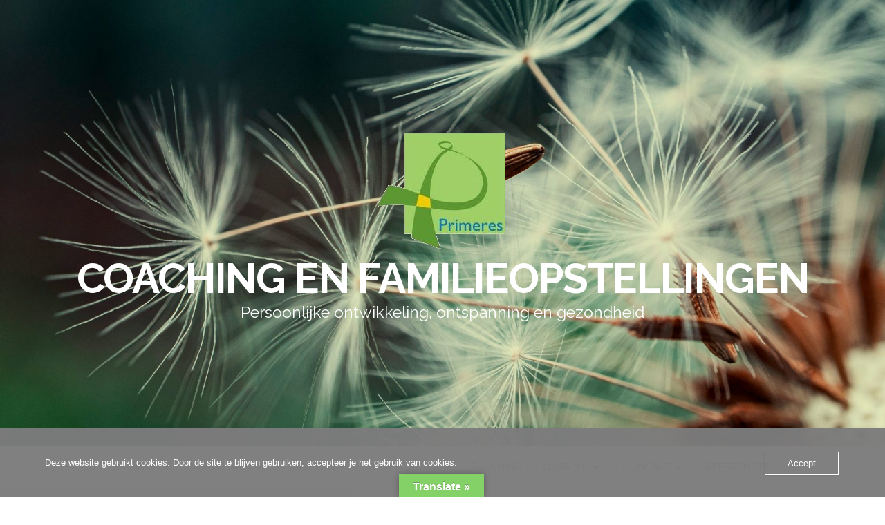

--- FILE ---
content_type: text/html; charset=UTF-8
request_url: https://www.primeres.nl/tag/hoe-gaat-het/
body_size: 12346
content:
<!DOCTYPE html>
<html lang="nl-NL">
	<head>
		<meta http-equiv="content-type" content="text/html; charset=UTF-8" />
		<meta http-equiv="X-UA-Compatible" content="IE=edge">
		<meta name="viewport" content="width=device-width, initial-scale=1">
		<link rel="pingback" href="https://www.primeres.nl/xmlrpc.php" />
		<title>hoe gaat het? &#8211; Coaching en Familieopstellingen </title>
<meta name='robots' content='max-image-preview:large' />
<link rel='dns-prefetch' href='//translate.google.com' />
<link rel='dns-prefetch' href='//cdnjs.cloudflare.com' />
<link rel='dns-prefetch' href='//fonts.googleapis.com' />
<link rel="alternate" type="application/rss+xml" title="Coaching en Familieopstellingen  &raquo; feed" href="https://www.primeres.nl/feed/" />
<link rel="alternate" type="application/rss+xml" title="Coaching en Familieopstellingen  &raquo; reacties feed" href="https://www.primeres.nl/comments/feed/" />
<link rel="alternate" type="application/rss+xml" title="Coaching en Familieopstellingen  &raquo; hoe gaat het? tag feed" href="https://www.primeres.nl/tag/hoe-gaat-het/feed/" />
<style id='wp-img-auto-sizes-contain-inline-css' type='text/css'>
img:is([sizes=auto i],[sizes^="auto," i]){contain-intrinsic-size:3000px 1500px}
/*# sourceURL=wp-img-auto-sizes-contain-inline-css */
</style>
<link rel='stylesheet' id='ppb-panels-front-css' href='https://www.primeres.nl/wp-content/plugins/pootle-page-builder/css/front.css?ver=5.7.1' type='text/css' media='all' />
<link rel='stylesheet' id='fontawesome-css' href='//cdnjs.cloudflare.com/ajax/libs/font-awesome/4.6.3/css/font-awesome.min.css?ver=6.9' type='text/css' media='all' />
<style id='wp-emoji-styles-inline-css' type='text/css'>

	img.wp-smiley, img.emoji {
		display: inline !important;
		border: none !important;
		box-shadow: none !important;
		height: 1em !important;
		width: 1em !important;
		margin: 0 0.07em !important;
		vertical-align: -0.1em !important;
		background: none !important;
		padding: 0 !important;
	}
/*# sourceURL=wp-emoji-styles-inline-css */
</style>
<style id='wp-block-library-inline-css' type='text/css'>
:root{--wp-block-synced-color:#7a00df;--wp-block-synced-color--rgb:122,0,223;--wp-bound-block-color:var(--wp-block-synced-color);--wp-editor-canvas-background:#ddd;--wp-admin-theme-color:#007cba;--wp-admin-theme-color--rgb:0,124,186;--wp-admin-theme-color-darker-10:#006ba1;--wp-admin-theme-color-darker-10--rgb:0,107,160.5;--wp-admin-theme-color-darker-20:#005a87;--wp-admin-theme-color-darker-20--rgb:0,90,135;--wp-admin-border-width-focus:2px}@media (min-resolution:192dpi){:root{--wp-admin-border-width-focus:1.5px}}.wp-element-button{cursor:pointer}:root .has-very-light-gray-background-color{background-color:#eee}:root .has-very-dark-gray-background-color{background-color:#313131}:root .has-very-light-gray-color{color:#eee}:root .has-very-dark-gray-color{color:#313131}:root .has-vivid-green-cyan-to-vivid-cyan-blue-gradient-background{background:linear-gradient(135deg,#00d084,#0693e3)}:root .has-purple-crush-gradient-background{background:linear-gradient(135deg,#34e2e4,#4721fb 50%,#ab1dfe)}:root .has-hazy-dawn-gradient-background{background:linear-gradient(135deg,#faaca8,#dad0ec)}:root .has-subdued-olive-gradient-background{background:linear-gradient(135deg,#fafae1,#67a671)}:root .has-atomic-cream-gradient-background{background:linear-gradient(135deg,#fdd79a,#004a59)}:root .has-nightshade-gradient-background{background:linear-gradient(135deg,#330968,#31cdcf)}:root .has-midnight-gradient-background{background:linear-gradient(135deg,#020381,#2874fc)}:root{--wp--preset--font-size--normal:16px;--wp--preset--font-size--huge:42px}.has-regular-font-size{font-size:1em}.has-larger-font-size{font-size:2.625em}.has-normal-font-size{font-size:var(--wp--preset--font-size--normal)}.has-huge-font-size{font-size:var(--wp--preset--font-size--huge)}.has-text-align-center{text-align:center}.has-text-align-left{text-align:left}.has-text-align-right{text-align:right}.has-fit-text{white-space:nowrap!important}#end-resizable-editor-section{display:none}.aligncenter{clear:both}.items-justified-left{justify-content:flex-start}.items-justified-center{justify-content:center}.items-justified-right{justify-content:flex-end}.items-justified-space-between{justify-content:space-between}.screen-reader-text{border:0;clip-path:inset(50%);height:1px;margin:-1px;overflow:hidden;padding:0;position:absolute;width:1px;word-wrap:normal!important}.screen-reader-text:focus{background-color:#ddd;clip-path:none;color:#444;display:block;font-size:1em;height:auto;left:5px;line-height:normal;padding:15px 23px 14px;text-decoration:none;top:5px;width:auto;z-index:100000}html :where(.has-border-color){border-style:solid}html :where([style*=border-top-color]){border-top-style:solid}html :where([style*=border-right-color]){border-right-style:solid}html :where([style*=border-bottom-color]){border-bottom-style:solid}html :where([style*=border-left-color]){border-left-style:solid}html :where([style*=border-width]){border-style:solid}html :where([style*=border-top-width]){border-top-style:solid}html :where([style*=border-right-width]){border-right-style:solid}html :where([style*=border-bottom-width]){border-bottom-style:solid}html :where([style*=border-left-width]){border-left-style:solid}html :where(img[class*=wp-image-]){height:auto;max-width:100%}:where(figure){margin:0 0 1em}html :where(.is-position-sticky){--wp-admin--admin-bar--position-offset:var(--wp-admin--admin-bar--height,0px)}@media screen and (max-width:600px){html :where(.is-position-sticky){--wp-admin--admin-bar--position-offset:0px}}

/*# sourceURL=wp-block-library-inline-css */
</style><link rel='stylesheet' id='wc-blocks-style-css' href='https://www.primeres.nl/wp-content/plugins/woocommerce/assets/client/blocks/wc-blocks.css?ver=wc-10.4.3' type='text/css' media='all' />
<style id='global-styles-inline-css' type='text/css'>
:root{--wp--preset--aspect-ratio--square: 1;--wp--preset--aspect-ratio--4-3: 4/3;--wp--preset--aspect-ratio--3-4: 3/4;--wp--preset--aspect-ratio--3-2: 3/2;--wp--preset--aspect-ratio--2-3: 2/3;--wp--preset--aspect-ratio--16-9: 16/9;--wp--preset--aspect-ratio--9-16: 9/16;--wp--preset--color--black: #000000;--wp--preset--color--cyan-bluish-gray: #abb8c3;--wp--preset--color--white: #ffffff;--wp--preset--color--pale-pink: #f78da7;--wp--preset--color--vivid-red: #cf2e2e;--wp--preset--color--luminous-vivid-orange: #ff6900;--wp--preset--color--luminous-vivid-amber: #fcb900;--wp--preset--color--light-green-cyan: #7bdcb5;--wp--preset--color--vivid-green-cyan: #00d084;--wp--preset--color--pale-cyan-blue: #8ed1fc;--wp--preset--color--vivid-cyan-blue: #0693e3;--wp--preset--color--vivid-purple: #9b51e0;--wp--preset--gradient--vivid-cyan-blue-to-vivid-purple: linear-gradient(135deg,rgb(6,147,227) 0%,rgb(155,81,224) 100%);--wp--preset--gradient--light-green-cyan-to-vivid-green-cyan: linear-gradient(135deg,rgb(122,220,180) 0%,rgb(0,208,130) 100%);--wp--preset--gradient--luminous-vivid-amber-to-luminous-vivid-orange: linear-gradient(135deg,rgb(252,185,0) 0%,rgb(255,105,0) 100%);--wp--preset--gradient--luminous-vivid-orange-to-vivid-red: linear-gradient(135deg,rgb(255,105,0) 0%,rgb(207,46,46) 100%);--wp--preset--gradient--very-light-gray-to-cyan-bluish-gray: linear-gradient(135deg,rgb(238,238,238) 0%,rgb(169,184,195) 100%);--wp--preset--gradient--cool-to-warm-spectrum: linear-gradient(135deg,rgb(74,234,220) 0%,rgb(151,120,209) 20%,rgb(207,42,186) 40%,rgb(238,44,130) 60%,rgb(251,105,98) 80%,rgb(254,248,76) 100%);--wp--preset--gradient--blush-light-purple: linear-gradient(135deg,rgb(255,206,236) 0%,rgb(152,150,240) 100%);--wp--preset--gradient--blush-bordeaux: linear-gradient(135deg,rgb(254,205,165) 0%,rgb(254,45,45) 50%,rgb(107,0,62) 100%);--wp--preset--gradient--luminous-dusk: linear-gradient(135deg,rgb(255,203,112) 0%,rgb(199,81,192) 50%,rgb(65,88,208) 100%);--wp--preset--gradient--pale-ocean: linear-gradient(135deg,rgb(255,245,203) 0%,rgb(182,227,212) 50%,rgb(51,167,181) 100%);--wp--preset--gradient--electric-grass: linear-gradient(135deg,rgb(202,248,128) 0%,rgb(113,206,126) 100%);--wp--preset--gradient--midnight: linear-gradient(135deg,rgb(2,3,129) 0%,rgb(40,116,252) 100%);--wp--preset--font-size--small: 13px;--wp--preset--font-size--medium: 20px;--wp--preset--font-size--large: 36px;--wp--preset--font-size--x-large: 42px;--wp--preset--spacing--20: 0.44rem;--wp--preset--spacing--30: 0.67rem;--wp--preset--spacing--40: 1rem;--wp--preset--spacing--50: 1.5rem;--wp--preset--spacing--60: 2.25rem;--wp--preset--spacing--70: 3.38rem;--wp--preset--spacing--80: 5.06rem;--wp--preset--shadow--natural: 6px 6px 9px rgba(0, 0, 0, 0.2);--wp--preset--shadow--deep: 12px 12px 50px rgba(0, 0, 0, 0.4);--wp--preset--shadow--sharp: 6px 6px 0px rgba(0, 0, 0, 0.2);--wp--preset--shadow--outlined: 6px 6px 0px -3px rgb(255, 255, 255), 6px 6px rgb(0, 0, 0);--wp--preset--shadow--crisp: 6px 6px 0px rgb(0, 0, 0);}:where(.is-layout-flex){gap: 0.5em;}:where(.is-layout-grid){gap: 0.5em;}body .is-layout-flex{display: flex;}.is-layout-flex{flex-wrap: wrap;align-items: center;}.is-layout-flex > :is(*, div){margin: 0;}body .is-layout-grid{display: grid;}.is-layout-grid > :is(*, div){margin: 0;}:where(.wp-block-columns.is-layout-flex){gap: 2em;}:where(.wp-block-columns.is-layout-grid){gap: 2em;}:where(.wp-block-post-template.is-layout-flex){gap: 1.25em;}:where(.wp-block-post-template.is-layout-grid){gap: 1.25em;}.has-black-color{color: var(--wp--preset--color--black) !important;}.has-cyan-bluish-gray-color{color: var(--wp--preset--color--cyan-bluish-gray) !important;}.has-white-color{color: var(--wp--preset--color--white) !important;}.has-pale-pink-color{color: var(--wp--preset--color--pale-pink) !important;}.has-vivid-red-color{color: var(--wp--preset--color--vivid-red) !important;}.has-luminous-vivid-orange-color{color: var(--wp--preset--color--luminous-vivid-orange) !important;}.has-luminous-vivid-amber-color{color: var(--wp--preset--color--luminous-vivid-amber) !important;}.has-light-green-cyan-color{color: var(--wp--preset--color--light-green-cyan) !important;}.has-vivid-green-cyan-color{color: var(--wp--preset--color--vivid-green-cyan) !important;}.has-pale-cyan-blue-color{color: var(--wp--preset--color--pale-cyan-blue) !important;}.has-vivid-cyan-blue-color{color: var(--wp--preset--color--vivid-cyan-blue) !important;}.has-vivid-purple-color{color: var(--wp--preset--color--vivid-purple) !important;}.has-black-background-color{background-color: var(--wp--preset--color--black) !important;}.has-cyan-bluish-gray-background-color{background-color: var(--wp--preset--color--cyan-bluish-gray) !important;}.has-white-background-color{background-color: var(--wp--preset--color--white) !important;}.has-pale-pink-background-color{background-color: var(--wp--preset--color--pale-pink) !important;}.has-vivid-red-background-color{background-color: var(--wp--preset--color--vivid-red) !important;}.has-luminous-vivid-orange-background-color{background-color: var(--wp--preset--color--luminous-vivid-orange) !important;}.has-luminous-vivid-amber-background-color{background-color: var(--wp--preset--color--luminous-vivid-amber) !important;}.has-light-green-cyan-background-color{background-color: var(--wp--preset--color--light-green-cyan) !important;}.has-vivid-green-cyan-background-color{background-color: var(--wp--preset--color--vivid-green-cyan) !important;}.has-pale-cyan-blue-background-color{background-color: var(--wp--preset--color--pale-cyan-blue) !important;}.has-vivid-cyan-blue-background-color{background-color: var(--wp--preset--color--vivid-cyan-blue) !important;}.has-vivid-purple-background-color{background-color: var(--wp--preset--color--vivid-purple) !important;}.has-black-border-color{border-color: var(--wp--preset--color--black) !important;}.has-cyan-bluish-gray-border-color{border-color: var(--wp--preset--color--cyan-bluish-gray) !important;}.has-white-border-color{border-color: var(--wp--preset--color--white) !important;}.has-pale-pink-border-color{border-color: var(--wp--preset--color--pale-pink) !important;}.has-vivid-red-border-color{border-color: var(--wp--preset--color--vivid-red) !important;}.has-luminous-vivid-orange-border-color{border-color: var(--wp--preset--color--luminous-vivid-orange) !important;}.has-luminous-vivid-amber-border-color{border-color: var(--wp--preset--color--luminous-vivid-amber) !important;}.has-light-green-cyan-border-color{border-color: var(--wp--preset--color--light-green-cyan) !important;}.has-vivid-green-cyan-border-color{border-color: var(--wp--preset--color--vivid-green-cyan) !important;}.has-pale-cyan-blue-border-color{border-color: var(--wp--preset--color--pale-cyan-blue) !important;}.has-vivid-cyan-blue-border-color{border-color: var(--wp--preset--color--vivid-cyan-blue) !important;}.has-vivid-purple-border-color{border-color: var(--wp--preset--color--vivid-purple) !important;}.has-vivid-cyan-blue-to-vivid-purple-gradient-background{background: var(--wp--preset--gradient--vivid-cyan-blue-to-vivid-purple) !important;}.has-light-green-cyan-to-vivid-green-cyan-gradient-background{background: var(--wp--preset--gradient--light-green-cyan-to-vivid-green-cyan) !important;}.has-luminous-vivid-amber-to-luminous-vivid-orange-gradient-background{background: var(--wp--preset--gradient--luminous-vivid-amber-to-luminous-vivid-orange) !important;}.has-luminous-vivid-orange-to-vivid-red-gradient-background{background: var(--wp--preset--gradient--luminous-vivid-orange-to-vivid-red) !important;}.has-very-light-gray-to-cyan-bluish-gray-gradient-background{background: var(--wp--preset--gradient--very-light-gray-to-cyan-bluish-gray) !important;}.has-cool-to-warm-spectrum-gradient-background{background: var(--wp--preset--gradient--cool-to-warm-spectrum) !important;}.has-blush-light-purple-gradient-background{background: var(--wp--preset--gradient--blush-light-purple) !important;}.has-blush-bordeaux-gradient-background{background: var(--wp--preset--gradient--blush-bordeaux) !important;}.has-luminous-dusk-gradient-background{background: var(--wp--preset--gradient--luminous-dusk) !important;}.has-pale-ocean-gradient-background{background: var(--wp--preset--gradient--pale-ocean) !important;}.has-electric-grass-gradient-background{background: var(--wp--preset--gradient--electric-grass) !important;}.has-midnight-gradient-background{background: var(--wp--preset--gradient--midnight) !important;}.has-small-font-size{font-size: var(--wp--preset--font-size--small) !important;}.has-medium-font-size{font-size: var(--wp--preset--font-size--medium) !important;}.has-large-font-size{font-size: var(--wp--preset--font-size--large) !important;}.has-x-large-font-size{font-size: var(--wp--preset--font-size--x-large) !important;}
/*# sourceURL=global-styles-inline-css */
</style>

<style id='classic-theme-styles-inline-css' type='text/css'>
/*! This file is auto-generated */
.wp-block-button__link{color:#fff;background-color:#32373c;border-radius:9999px;box-shadow:none;text-decoration:none;padding:calc(.667em + 2px) calc(1.333em + 2px);font-size:1.125em}.wp-block-file__button{background:#32373c;color:#fff;text-decoration:none}
/*# sourceURL=/wp-includes/css/classic-themes.min.css */
</style>
<link rel='stylesheet' id='google-language-translator-css' href='https://www.primeres.nl/wp-content/plugins/google-language-translator/css/style.css?ver=6.0.20' type='text/css' media='' />
<link rel='stylesheet' id='glt-toolbar-styles-css' href='https://www.primeres.nl/wp-content/plugins/google-language-translator/css/toolbar.css?ver=6.0.20' type='text/css' media='' />
<link rel='stylesheet' id='collapscore-css-css' href='https://www.primeres.nl/wp-content/plugins/jquery-collapse-o-matic/css/core_style.css?ver=1.0' type='text/css' media='all' />
<link rel='stylesheet' id='collapseomatic-css-css' href='https://www.primeres.nl/wp-content/plugins/jquery-collapse-o-matic/css/light_style.css?ver=1.6' type='text/css' media='all' />
<link rel='stylesheet' id='oc_cb_css_fr-css' href='https://www.primeres.nl/wp-content/plugins/onecom-themes-plugins/assets/min-css/cookie-banner-frontend.min.css?ver=5.0.1' type='text/css' media='all' />
<link rel='stylesheet' id='woocommerce-layout-css' href='https://www.primeres.nl/wp-content/plugins/woocommerce/assets/css/woocommerce-layout.css?ver=10.4.3' type='text/css' media='all' />
<link rel='stylesheet' id='woocommerce-smallscreen-css' href='https://www.primeres.nl/wp-content/plugins/woocommerce/assets/css/woocommerce-smallscreen.css?ver=10.4.3' type='text/css' media='only screen and (max-width: 768px)' />
<link rel='stylesheet' id='woocommerce-general-css' href='https://www.primeres.nl/wp-content/plugins/woocommerce/assets/css/woocommerce.css?ver=10.4.3' type='text/css' media='all' />
<style id='woocommerce-inline-inline-css' type='text/css'>
.woocommerce form .form-row .required { visibility: visible; }
/*# sourceURL=woocommerce-inline-inline-css */
</style>
<link rel='stylesheet' id='ye_dynamic-css' href='https://www.primeres.nl/wp-content/plugins/youtube-embed/css/main.min.css?ver=5.4' type='text/css' media='all' />
<link rel='stylesheet' id='head-blog-fonts-css' href='https://fonts.googleapis.com/css?family=Raleway%3A300%2C400%2C700&#038;subset=latin-ext' type='text/css' media='all' />
<link rel='stylesheet' id='bootstrap-css' href='https://www.primeres.nl/wp-content/themes/head-blog/css/bootstrap.css?ver=3.3.7' type='text/css' media='all' />
<link rel='stylesheet' id='head-blog-stylesheet-css' href='https://www.primeres.nl/wp-content/themes/head-blog/style.css?ver=1.0.9' type='text/css' media='all' />
<link rel='stylesheet' id='font-awesome-css' href='https://www.primeres.nl/wp-content/themes/head-blog/css/font-awesome.min.css?ver=4.7.0' type='text/css' media='all' />
<link rel='stylesheet' id='flick-css' href='https://www.primeres.nl/wp-content/plugins/mailchimp/assets/css/flick/flick.css?ver=2.0.1' type='text/css' media='all' />
<link rel='stylesheet' id='mailchimp_sf_main_css-css' href='https://www.primeres.nl/wp-content/plugins/mailchimp/assets/css/frontend.css?ver=2.0.1' type='text/css' media='all' />
<script type="text/javascript" src="https://www.primeres.nl/wp-includes/js/jquery/jquery.min.js?ver=3.7.1" id="jquery-core-js"></script>
<script type="text/javascript" src="https://www.primeres.nl/wp-includes/js/jquery/jquery-migrate.min.js?ver=3.4.1" id="jquery-migrate-js"></script>
<script type="text/javascript" src="https://www.primeres.nl/wp-content/plugins/pootle-page-builder//js/front-end.js?ver=6.9" id="pootle-page-builder-front-js-js"></script>
<script type="text/javascript" src="https://www.primeres.nl/wp-content/plugins/woocommerce/assets/js/jquery-blockui/jquery.blockUI.min.js?ver=2.7.0-wc.10.4.3" id="wc-jquery-blockui-js" defer="defer" data-wp-strategy="defer"></script>
<script type="text/javascript" src="https://www.primeres.nl/wp-content/plugins/woocommerce/assets/js/js-cookie/js.cookie.min.js?ver=2.1.4-wc.10.4.3" id="wc-js-cookie-js" defer="defer" data-wp-strategy="defer"></script>
<script type="text/javascript" id="woocommerce-js-extra">
/* <![CDATA[ */
var woocommerce_params = {"ajax_url":"/wp-admin/admin-ajax.php","wc_ajax_url":"/?wc-ajax=%%endpoint%%","i18n_password_show":"Show password","i18n_password_hide":"Hide password"};
//# sourceURL=woocommerce-js-extra
/* ]]> */
</script>
<script type="text/javascript" src="https://www.primeres.nl/wp-content/plugins/woocommerce/assets/js/frontend/woocommerce.min.js?ver=10.4.3" id="woocommerce-js" defer="defer" data-wp-strategy="defer"></script>
<script type="text/javascript" id="WCPAY_ASSETS-js-extra">
/* <![CDATA[ */
var wcpayAssets = {"url":"https://www.primeres.nl/wp-content/plugins/woocommerce-payments/dist/"};
//# sourceURL=WCPAY_ASSETS-js-extra
/* ]]> */
</script>
<link rel="https://api.w.org/" href="https://www.primeres.nl/wp-json/" /><link rel="alternate" title="JSON" type="application/json" href="https://www.primeres.nl/wp-json/wp/v2/tags/111" /><link rel="EditURI" type="application/rsd+xml" title="RSD" href="https://www.primeres.nl/xmlrpc.php?rsd" />
<meta name="generator" content="WordPress 6.9" />
<meta name="generator" content="WooCommerce 10.4.3" />
<style>#google_language_translator{text-align:left!important;}select.goog-te-combo{float:right;}.goog-te-gadget{padding-top:13px;}.goog-te-gadget .goog-te-combo{margin-top:-7px!important;}.goog-te-gadget{margin-top:2px!important;}p.hello{font-size:12px;color:#666;}div.skiptranslate.goog-te-gadget{display:inline!important;}#google_language_translator,#language{clear:both;width:160px;text-align:right;}#language{float:right;}#flags{text-align:right;width:165px;float:right;clear:right;}#flags ul{float:right!important;}p.hello{text-align:right;float:right;clear:both;}.glt-clear{height:0px;clear:both;margin:0px;padding:0px;}#flags{width:165px;}#flags a{display:inline-block;margin-left:2px;}#google_language_translator a{display:none!important;}div.skiptranslate.goog-te-gadget{display:inline!important;}.goog-te-gadget{color:transparent!important;}.goog-te-gadget{font-size:0px!important;}.goog-branding{display:none;}.goog-tooltip{display: none!important;}.goog-tooltip:hover{display: none!important;}.goog-text-highlight{background-color:transparent!important;border:none!important;box-shadow:none!important;}#google_language_translator select.goog-te-combo{color:#32373c;}div.skiptranslate{display:none!important;}body{top:0px!important;}#goog-gt-{display:none!important;}font font{background-color:transparent!important;box-shadow:none!important;position:initial!important;}#glt-translate-trigger{left:50%; margin-left:-63px; right:auto;}#glt-translate-trigger > span{color:#ffffff;}#glt-translate-trigger{background:#84d168;}</style><style>[class*=" icon-oc-"],[class^=icon-oc-]{speak:none;font-style:normal;font-weight:400;font-variant:normal;text-transform:none;line-height:1;-webkit-font-smoothing:antialiased;-moz-osx-font-smoothing:grayscale}.icon-oc-one-com-white-32px-fill:before{content:"901"}.icon-oc-one-com:before{content:"900"}#one-com-icon,.toplevel_page_onecom-wp .wp-menu-image{speak:none;display:flex;align-items:center;justify-content:center;text-transform:none;line-height:1;-webkit-font-smoothing:antialiased;-moz-osx-font-smoothing:grayscale}.onecom-wp-admin-bar-item>a,.toplevel_page_onecom-wp>.wp-menu-name{font-size:16px;font-weight:400;line-height:1}.toplevel_page_onecom-wp>.wp-menu-name img{width:69px;height:9px;}.wp-submenu-wrap.wp-submenu>.wp-submenu-head>img{width:88px;height:auto}.onecom-wp-admin-bar-item>a img{height:7px!important}.onecom-wp-admin-bar-item>a img,.toplevel_page_onecom-wp>.wp-menu-name img{opacity:.8}.onecom-wp-admin-bar-item.hover>a img,.toplevel_page_onecom-wp.wp-has-current-submenu>.wp-menu-name img,li.opensub>a.toplevel_page_onecom-wp>.wp-menu-name img{opacity:1}#one-com-icon:before,.onecom-wp-admin-bar-item>a:before,.toplevel_page_onecom-wp>.wp-menu-image:before{content:'';position:static!important;background-color:rgba(240,245,250,.4);border-radius:102px;width:18px;height:18px;padding:0!important}.onecom-wp-admin-bar-item>a:before{width:14px;height:14px}.onecom-wp-admin-bar-item.hover>a:before,.toplevel_page_onecom-wp.opensub>a>.wp-menu-image:before,.toplevel_page_onecom-wp.wp-has-current-submenu>.wp-menu-image:before{background-color:#76b82a}.onecom-wp-admin-bar-item>a{display:inline-flex!important;align-items:center;justify-content:center}#one-com-logo-wrapper{font-size:4em}#one-com-icon{vertical-align:middle}.imagify-welcome{display:none !important;}</style>	<script>
		pbtn = {
			dialogUrl : 'https://www.primeres.nl/wp-admin/admin-ajax.php?action=pbtn_dialog'
		};
	</script>
		<noscript><style>.woocommerce-product-gallery{ opacity: 1 !important; }</style></noscript>
	<!-- All in one Favicon 4.8 --><link rel="shortcut icon" href="http://www.primeres.nl/wp-content/uploads/2013/11/Primeres-logo-favicon6.ico" />
<link rel="icon" href="http://www.primeres.nl/wp-content/uploads/2013/11/Primeres-logo-favicon7.ico" type="image/gif"/>
<link rel="icon" href="http://www.primeres.nl/wp-content/uploads/2013/11/Primeres-logo-favicon.ico" type="image/png"/>
<link rel="apple-touch-icon" href="http://www.primeres.nl/wp-content/uploads/2013/11/Primeres-logo-favicon1.ico" />
	<style id="twentyseventeen-custom-header-styles" type="text/css">
			h1.site-title a, 
		.site-title a, 
		h1.site-title, 
		.site-title,
		.site-description
		{
			color: #ffffff;
		}
		</style>
	<link rel="icon" href="https://www.primeres.nl/wp-content/uploads/2020/05/cropped-cropped-cropped-cropped-Logo-Primeres-Tranparant-32x32.png" sizes="32x32" />
<link rel="icon" href="https://www.primeres.nl/wp-content/uploads/2020/05/cropped-cropped-cropped-cropped-Logo-Primeres-Tranparant-192x192.png" sizes="192x192" />
<link rel="apple-touch-icon" href="https://www.primeres.nl/wp-content/uploads/2020/05/cropped-cropped-cropped-cropped-Logo-Primeres-Tranparant-180x180.png" />
<meta name="msapplication-TileImage" content="https://www.primeres.nl/wp-content/uploads/2020/05/cropped-cropped-cropped-cropped-Logo-Primeres-Tranparant-270x270.png" />
	<link rel='stylesheet' id='dashicons-css' href='https://www.primeres.nl/wp-includes/css/dashicons.min.css?ver=6.9' type='text/css' media='all' />
</head>
	<body id="blog" class="archive tag tag-hoe-gaat-het tag-111 wp-custom-logo wp-theme-head-blog theme-head-blog woocommerce-no-js">
        		<div class="site-header container-fluid" style="background-image: url(https://www.primeres.nl/wp-content/uploads/2024/01/cropped-alternatieve-therapie-spiritueel-trauma-helen-scaled-2.jpg)">
	<div class="custom-header container" >
			<div class="site-heading text-center">
        				<div class="site-branding-logo">
					<a href="https://www.primeres.nl/" class="custom-logo-link" rel="home"><img width="187" height="188" src="https://www.primeres.nl/wp-content/uploads/2020/05/cropped-Logo-Primeres-Tranparant.png" class="custom-logo" alt="Coaching en Familieopstellingen " decoding="async" srcset="https://www.primeres.nl/wp-content/uploads/2020/05/cropped-Logo-Primeres-Tranparant.png 187w, https://www.primeres.nl/wp-content/uploads/2020/05/cropped-Logo-Primeres-Tranparant-100x100.png 100w, https://www.primeres.nl/wp-content/uploads/2020/05/cropped-Logo-Primeres-Tranparant-150x150.png 150w, https://www.primeres.nl/wp-content/uploads/2020/05/cropped-Logo-Primeres-Tranparant-144x144.png 144w" sizes="(max-width: 187px) 100vw, 187px" /></a>				</div>
				<div class="site-branding-text">
											<p class="site-title"><a href="https://www.primeres.nl/" rel="home">Coaching en Familieopstellingen </a></p>
					
											<p class="site-description">
							Persoonlijke ontwikkeling, ontspanning en gezondheid						</p>
									</div><!-- .site-branding-text -->
        			</div>
	</div>
</div>
 
<div class="main-menu">
	<nav id="site-navigation" class="navbar navbar-default navbar-center">     
		<div class="container">   
			<div class="navbar-header">
									<div id="main-menu-panel" class="open-panel" data-panel="main-menu-panel">
						<span></span>
						<span></span>
						<span></span>
					</div>
							</div>
			<div class="menu-container"><ul id="menu-welkom" class="nav navbar-nav"><li id="menu-item-1870" class="menu-item menu-item-type-post_type menu-item-object-page menu-item-has-children menu-item-1870 dropdown"><a title="Aanbod" href="https://www.primeres.nl/aanbod/" data-toggle="dropdown" class="dropdown-toggle"><i class="fa Aanbod van Primeres counseling, coaching en training: gericht op persoonlijke ontwikkeling en ter voorkoming van stress en burn-out." aria-hidden="true"></i>&nbsp;Aanbod <span class="caret"></span></a>
<ul role="menu" class=" dropdown-menu">
	<li id="menu-item-5632" class="menu-item menu-item-type-post_type menu-item-object-page menu-item-5632"><a title="Begeleiding bij stress en burn-out" href="https://www.primeres.nl/stress-en-burn-out/">Begeleiding bij stress en burn-out</a></li>
	<li id="menu-item-3219" class="menu-item menu-item-type-post_type menu-item-object-page menu-item-3219"><a title="Coaching" href="https://www.primeres.nl/coaching/">Coaching</a></li>
	<li id="menu-item-6663" class="menu-item menu-item-type-post_type menu-item-object-page menu-item-6663"><a title="Eigenwaarde vergroten" href="https://www.primeres.nl/eigenwaarde-verbeteren/">Eigenwaarde vergroten</a></li>
	<li id="menu-item-3972" class="menu-item menu-item-type-post_type menu-item-object-page menu-item-3972"><a title="Familieopstellingen" href="https://www.primeres.nl/familieopstellingen/">Familieopstellingen</a></li>
	<li id="menu-item-8481" class="menu-item menu-item-type-post_type menu-item-object-page menu-item-8481"><a title="Andullatiematras bij pijn of stress" href="https://www.primeres.nl/last-van-pijn-of-stress-ontdek-het-andullatie-matras/">Andullatiematras bij pijn of stress</a></li>
	<li id="menu-item-4328" class="menu-item menu-item-type-post_type menu-item-object-page menu-item-has-children menu-item-4328 dropdown-submenu"><a title="Stress en burn-out" href="https://www.primeres.nl/stress-en-burn-out/" data-toggle="dropdown" class="dropdown-toggle">Stress en burn-out</a>
	<ul role="menu" class=" dropdown-menu">
		<li id="menu-item-7887" class="menu-item menu-item-type-post_type menu-item-object-page menu-item-7887"><a title="Meer over burn-out" href="https://www.primeres.nl/meer-over-burn-out/">Meer over burn-out</a></li>
		<li id="menu-item-2667" class="menu-item menu-item-type-post_type menu-item-object-page menu-item-2667"><a title="Burn-out test" href="https://www.primeres.nl/burn-out-test/">Burn-out test</a></li>
		<li id="menu-item-3825" class="menu-item menu-item-type-post_type menu-item-object-page menu-item-3825"><a title="Bijnieruitputting" href="https://www.primeres.nl/bijnieruitputting/">Bijnieruitputting</a></li>
		<li id="menu-item-4853" class="menu-item menu-item-type-post_type menu-item-object-page menu-item-4853"><a title="Verkorte test Zijn mijn bijnieren uitgeput?" href="https://www.primeres.nl/test-zijn-mijn-bijnieren-uitgeput/">Verkorte test Zijn mijn bijnieren uitgeput?</a></li>
		<li id="menu-item-7698" class="menu-item menu-item-type-post_type menu-item-object-page menu-item-7698"><a title="Uitgebreide test bijnieruitputting" href="https://www.primeres.nl/uitgebreide-test-bijnieruitputting/">Uitgebreide test bijnieruitputting</a></li>
		<li id="menu-item-6789" class="menu-item menu-item-type-post_type menu-item-object-page menu-item-6789"><a title="Stress -Quiz" href="https://www.primeres.nl/stress-quiz/">Stress -Quiz</a></li>
	</ul>
</li>
</ul>
</li>
<li id="menu-item-6380" class="menu-item menu-item-type-post_type menu-item-object-page menu-item-has-children menu-item-6380 dropdown"><a title="Webwinkel" href="https://www.primeres.nl/winkel/" data-toggle="dropdown" class="dropdown-toggle">Webwinkel <span class="caret"></span></a>
<ul role="menu" class=" dropdown-menu">
	<li id="menu-item-3965" class="menu-item menu-item-type-custom menu-item-object-custom menu-item-3965"><a title="Boek Stress en burn-out (met inkijkexemplaar)" href="http://www.primeres.nl/product/boek-stress-en-burn-out/">Boek Stress en burn-out (met inkijkexemplaar)</a></li>
	<li id="menu-item-8277" class="menu-item menu-item-type-post_type menu-item-object-product menu-item-8277"><a title="Aqualine Neos 12 liter glas alkalisch" href="https://www.primeres.nl/product/aqualine-neos-12-l-glas-alkalisch/">Aqualine Neos 12 liter glas alkalisch</a></li>
	<li id="menu-item-8240" class="menu-item menu-item-type-post_type menu-item-object-product menu-item-8240"><a title="Waterfilter Aqualine 5 liter alkalisch met glazen tank" href="https://www.primeres.nl/product/waterfilter-aqualine-5-liter-alkalisch-met-glazen-tank/">Waterfilter Aqualine 5 liter alkalisch met glazen tank</a></li>
	<li id="menu-item-8246" class="menu-item menu-item-type-post_type menu-item-object-product menu-item-8246"><a title="Waterfilter Aqualine 12 l alkalisch met glazen tank" href="https://www.primeres.nl/product/waterfilter-aqualine-12-l-alkalisch-met-glazen-tank/">Waterfilter Aqualine 12 l alkalisch met glazen tank</a></li>
	<li id="menu-item-8253" class="menu-item menu-item-type-post_type menu-item-object-product menu-item-8253"><a title="Aqualine waterfilter alkalisch 18 liter glas" href="https://www.primeres.nl/product/aqualine-waterfilter-alkalisch-18-liter-glas/">Aqualine waterfilter alkalisch 18 liter glas</a></li>
	<li id="menu-item-8324" class="menu-item menu-item-type-post_type menu-item-object-product menu-item-8324"><a title="Jaarset filters Aqualine 5 – alkalisch" href="https://www.primeres.nl/product/jaarset-filters-aqualine-5-alkalisch/">Jaarset filters Aqualine 5 – alkalisch</a></li>
	<li id="menu-item-8322" class="menu-item menu-item-type-post_type menu-item-object-product menu-item-8322"><a title="Jaarset filters Aqualine 12l – alkalisch" href="https://www.primeres.nl/product/jaarset-filters-aqualine-12l-alkalisch/">Jaarset filters Aqualine 12l – alkalisch</a></li>
	<li id="menu-item-6381" class="menu-item menu-item-type-post_type menu-item-object-page menu-item-6381"><a title="Winkelwagen" href="https://www.primeres.nl/winkelwagen/">Winkelwagen</a></li>
</ul>
</li>
<li id="menu-item-1096" class="menu-item menu-item-type-post_type menu-item-object-page menu-item-has-children menu-item-1096 dropdown"><a title="Tarieven" href="https://www.primeres.nl/tarieven/" data-toggle="dropdown" class="dropdown-toggle"><i class="fa Wat kost het en krijg ik vergoeding voor de consulten m.b.t. counseling (counselling)?  Vind hier de tarieven, ook voor training  meditatie en social media." aria-hidden="true"></i>&nbsp;Tarieven <span class="caret"></span></a>
<ul role="menu" class=" dropdown-menu">
	<li id="menu-item-4384" class="menu-item menu-item-type-post_type menu-item-object-page menu-item-4384"><a title="Werkwijze" href="https://www.primeres.nl/werkwijze/">Werkwijze</a></li>
</ul>
</li>
<li id="menu-item-8026" class="menu-item menu-item-type-post_type menu-item-object-page menu-item-has-children menu-item-8026 dropdown"><a title="Zuiver water" href="https://www.primeres.nl/zuiver-water/" data-toggle="dropdown" class="dropdown-toggle">Zuiver water <span class="caret"></span></a>
<ul role="menu" class=" dropdown-menu">
	<li id="menu-item-8154" class="menu-item menu-item-type-post_type menu-item-object-page menu-item-8154"><a title="Reisfilters" href="https://www.primeres.nl/reisfilters/">Reisfilters</a></li>
	<li id="menu-item-8118" class="menu-item menu-item-type-post_type menu-item-object-page menu-item-8118"><a title="Alkalisch (basisch) water" href="https://www.primeres.nl/alkalisch-basisch-water/">Alkalisch (basisch) water</a></li>
	<li id="menu-item-8245" class="menu-item menu-item-type-post_type menu-item-object-page menu-item-8245"><a title="Waterfilters – veel gestelde vragen" href="https://www.primeres.nl/waterfilters-veel-gestelde-vragen/">Waterfilters – veel gestelde vragen</a></li>
</ul>
</li>
<li id="menu-item-3559" class="menu-item menu-item-type-post_type menu-item-object-page menu-item-3559"><a title="Planning" href="https://www.primeres.nl/planning/">Planning</a></li>
<li id="menu-item-3896" class="menu-item menu-item-type-post_type menu-item-object-page menu-item-has-children menu-item-3896 dropdown"><a title="Over mij" href="https://www.primeres.nl/over-mij/" data-toggle="dropdown" class="dropdown-toggle">Over mij <span class="caret"></span></a>
<ul role="menu" class=" dropdown-menu">
	<li id="menu-item-5917" class="menu-item menu-item-type-post_type menu-item-object-page menu-item-5917"><a title="Missie en corporate story" href="https://www.primeres.nl/missie-en-corporate-story/">Missie en corporate story</a></li>
	<li id="menu-item-3937" class="menu-item menu-item-type-custom menu-item-object-custom menu-item-3937"><a title="Mijn pelgrimstocht naar Santiago de Compostela" href="https://tiniworp.wordpress.com/">Mijn pelgrimstocht naar Santiago de Compostela</a></li>
</ul>
</li>
<li id="menu-item-1093" class="menu-item menu-item-type-post_type menu-item-object-page menu-item-has-children menu-item-1093 dropdown"><a title="Contact" href="https://www.primeres.nl/contact/" data-toggle="dropdown" class="dropdown-toggle"><i class="fa Neem contact op met Primeres over counseling, coaching, stress, burnout, social media, interim management, Primeres is gevestigd in Medemblik, West-friesland, Tini Worp" aria-hidden="true"></i>&nbsp;Contact <span class="caret"></span></a>
<ul role="menu" class=" dropdown-menu">
	<li id="menu-item-1183" class="menu-item menu-item-type-post_type menu-item-object-page menu-item-1183"><a title="Inschrijfformulier" href="https://www.primeres.nl/inschrijfformulier/"><i class="fa Klik op dit inschrijfformulier om je meteen in te schrijven voor een training van Primeres. " aria-hidden="true"></i>&nbsp;Inschrijfformulier</a></li>
</ul>
</li>
<li id="menu-item-1094" class="menu-item menu-item-type-post_type menu-item-object-page menu-item-1094"><a title="Referenties" href="https://www.primeres.nl/referenties/"><i class="fa Wat zeggen klanten van Primeres? Lees hier de referenties over counseling, (counselling), coaching, resultaat, stress, burnout (burn-out), trauma, angst, management, Medemblik, westfriesland, Tini Worp" aria-hidden="true"></i>&nbsp;Referenties</a></li>
</ul></div>		</div>
			</nav> 
</div>
 

<div class="container main-container" role="main">
	<div class="page-area">
		
<!-- start content container -->
<div class="row">

	<div class="col-md-12">
				<div class="error-template text-center">
	<h1>Niets gevonden</h1>
	
		<p>Het lijkt erop dat wij niet kunnen vinden wat jij zoekt. Wellicht dat de zoekfunctie kan helpen.</p>
		<form role="search" method="get" id="searchform" class="searchform" action="https://www.primeres.nl/">
				<div>
					<label class="screen-reader-text" for="s">Zoeken naar:</label>
					<input type="text" value="" name="s" id="s" />
					<input type="submit" id="searchsubmit" value="Zoeken" />
				</div>
			</form>
	</div>

	</div>

	
</div>
<!-- end content container -->

</div><!-- end main-container -->
</div><!-- end page-area -->
  				
	<div id="content-footer-section" class="container-fluid clearfix">
		<div class="container">
			<div id="text-2" class="widget widget_text col-md-3">			<div class="textwidget"><p><strong>Contact:</strong><br />
06 57 33 77 55<br />
<a href="mailto:info@primeres.nl">info@primeres.nl</a><br />
Vlietsingel 15 Medemblik</p>
</div>
		</div><div id="text-10" class="widget widget_text col-md-3">			<div class="textwidget"><p><strong>Snel naar:<br />
</strong><a href="https://www.primeres.nl/algemene-voorwaarden/">Algemene voorwaarden</a><br />
<a href="https://www.primeres.nl/klachtenformulier/">Klachten</a><br />
<a href="https://www.primeres.nl/veelgesteldevragen/">Veel gestelde vragen</a><br />
<a href="https://www.primeres.nl/betalingsvoorwaarden/">Betalingsvoorwaarden</a><br />
<a href="https://www.primeres.nl/werkwijze/">Werkwijze</a><br />
<a href="https://www.primeres.nl/privacy/">Privacyverklaring</a></p>
</div>
		</div><div id="text-5" class="widget widget_text col-md-3">			<div class="textwidget"><p><strong>Geschillen: neem contact op de klachtenfunctionaris</strong></p>
</div>
		</div>		</div>	
	</div>		
 
<footer id="colophon" class="footer-credits container-fluid">
	<div class="container">
				<p class="footer-credits-text text-center">
			Ondersteund door <a href="https://wordpress.org/">WordPress</a>			<span class="sep"> | </span>
			Thema: <a href="https://headthemes.com/">Head Blog</a>		</p> 
		 
	</div>	
</footer>
 
<script type="speculationrules">
{"prefetch":[{"source":"document","where":{"and":[{"href_matches":"/*"},{"not":{"href_matches":["/wp-*.php","/wp-admin/*","/wp-content/uploads/*","/wp-content/*","/wp-content/plugins/*","/wp-content/themes/head-blog/*","/*\\?(.+)"]}},{"not":{"selector_matches":"a[rel~=\"nofollow\"]"}},{"not":{"selector_matches":".no-prefetch, .no-prefetch a"}}]},"eagerness":"conservative"}]}
</script>
<div id="glt-translate-trigger"><span class="notranslate">Translate »</span></div><div id="glt-toolbar"></div><div id="flags" style="display:none" class="size18"><ul id="sortable" class="ui-sortable"><li id="Dutch"><a href="#" title="Dutch" class="nturl notranslate nl flag Dutch"></a></li><li id="English"><a href="#" title="English" class="nturl notranslate en flag united-states"></a></li><li id="French"><a href="#" title="French" class="nturl notranslate fr flag French"></a></li><li id="Spanish"><a href="#" title="Spanish" class="nturl notranslate es flag Spanish"></a></li></ul></div><div id='glt-footer'><div id="google_language_translator" class="default-language-nl"></div></div><script>function GoogleLanguageTranslatorInit() { new google.translate.TranslateElement({pageLanguage: 'nl', includedLanguages:'nl,en,fr,es', layout: google.translate.TranslateElement.InlineLayout.HORIZONTAL, autoDisplay: false}, 'google_language_translator');}</script>		<!-- Start of StatCounter Code -->
		<script>
			<!--
			var sc_project=8703066;
			var sc_security="53bbdffb";
			var sc_invisible=1;
		</script>
        <script type="text/javascript" src="https://www.statcounter.com/counter/counter.js" async></script>
		<noscript><div class="statcounter"><a title="web analytics" href="https://statcounter.com/"><img class="statcounter" src="https://c.statcounter.com/8703066/0/53bbdffb/1/" alt="web analytics" /></a></div></noscript>
		<!-- End of StatCounter Code -->
		
	<!-- Cookie banner START -->
		<div id="oc_cb_wrapper" class="oc_cb_wrapper fill_grey"> 
			<div class="oc_cb_content">
									<div class="oc_cb_text">
						<p>
							Deze website gebruikt cookies. Door de site te blijven gebruiken, accepteer je het gebruik van cookies.
&nbsp;													</p>
					</div>
				
									<div class="oc_cb_btn_wrap">
						<button class="oc_cb_btn" id="oc_cb_btn">Accept</button>
					</div>
							</div>
		</div>
	<!-- Cookie banner END -->
	<script type='text/javascript'>
		(function () {
			var c = document.body.className;
			c = c.replace(/woocommerce-no-js/, 'woocommerce-js');
			document.body.className = c;
		})();
	</script>
		<style id="pbtn-styles">
		.pbtn.pbtn-left{float:left;}
		.pbtn.pbtn-center{}
		.pbtn.pbtn-right{float: right;}
	</style>
	<script>
		jQuery( function ($) {
			$( 'a.pbtn' ).hover(
				function() {
					var $t = $( this );
					if ( ! $t.data( 'hover-color' ) ) {
						$t.css( 'opacity', '0.7' );
						return;
					}
					var background = $t.css( 'background' );
					background = background ? background : $t.css( 'background-color' );
					$t.data( 'background', background );
					$t.css( 'background', $t.data( 'hover-color' ) );
				},
				function() {
					var $t = $( this );
					if ( ! $t.data( 'background' ) ) {
						$t.css( 'opacity', 1 );
						return;
					}
					$t.css( {
						'background' : $t.data( 'background' )
					} );
				}
			);
		} );
	</script>
	<script type="text/javascript" src="https://www.primeres.nl/wp-content/plugins/google-language-translator/js/scripts.js?ver=6.0.20" id="scripts-js"></script>
<script type="text/javascript" src="//translate.google.com/translate_a/element.js?cb=GoogleLanguageTranslatorInit" id="scripts-google-js"></script>
<script type="text/javascript" id="collapseomatic-js-js-before">
/* <![CDATA[ */
const com_options = {"colomatduration":"fast","colomatslideEffect":"slideFade","colomatpauseInit":"","colomattouchstart":""}
//# sourceURL=collapseomatic-js-js-before
/* ]]> */
</script>
<script type="text/javascript" src="https://www.primeres.nl/wp-content/plugins/jquery-collapse-o-matic/js/collapse.js?ver=1.7.2" id="collapseomatic-js-js"></script>
<script type="text/javascript" id="oc_cb_js_fr-js-extra">
/* <![CDATA[ */
var oc_constants = {"ajaxurl":"https://www.primeres.nl/wp-admin/admin-ajax.php"};
//# sourceURL=oc_cb_js_fr-js-extra
/* ]]> */
</script>
<script type="text/javascript" src="https://www.primeres.nl/wp-content/plugins/onecom-themes-plugins/assets/min-js/cookie-banner-frontend.min.js?ver=5.0.1" id="oc_cb_js_fr-js"></script>
<script type="text/javascript" src="https://www.primeres.nl/wp-content/themes/head-blog/js/bootstrap.min.js?ver=3.3.7" id="bootstrap-js"></script>
<script type="text/javascript" src="https://www.primeres.nl/wp-content/themes/head-blog/js/customscript.js?ver=1.0.9" id="head-blog-theme-js-js"></script>
<script type="text/javascript" src="https://www.primeres.nl/wp-includes/js/jquery/jquery.form.min.js?ver=4.3.0" id="jquery-form-js"></script>
<script type="text/javascript" src="https://www.primeres.nl/wp-includes/js/jquery/ui/core.min.js?ver=1.13.3" id="jquery-ui-core-js"></script>
<script type="text/javascript" src="https://www.primeres.nl/wp-includes/js/jquery/ui/datepicker.min.js?ver=1.13.3" id="jquery-ui-datepicker-js"></script>
<script type="text/javascript" id="jquery-ui-datepicker-js-after">
/* <![CDATA[ */
jQuery(function(jQuery){jQuery.datepicker.setDefaults({"closeText":"Sluiten","currentText":"Vandaag","monthNames":["januari","februari","maart","april","mei","juni","juli","augustus","september","oktober","november","december"],"monthNamesShort":["jan","feb","mrt","apr","mei","jun","jul","aug","sep","okt","nov","dec"],"nextText":"Volgende","prevText":"Vorige","dayNames":["zondag","maandag","dinsdag","woensdag","donderdag","vrijdag","zaterdag"],"dayNamesShort":["zo","ma","di","wo","do","vr","za"],"dayNamesMin":["Z","M","D","W","D","V","Z"],"dateFormat":"d MM yy","firstDay":1,"isRTL":false});});
//# sourceURL=jquery-ui-datepicker-js-after
/* ]]> */
</script>
<script type="text/javascript" id="mailchimp_sf_main_js-js-extra">
/* <![CDATA[ */
var mailchimpSF = {"ajax_url":"https://www.primeres.nl/","phone_validation_error":"Please enter a valid phone number."};
//# sourceURL=mailchimp_sf_main_js-js-extra
/* ]]> */
</script>
<script type="text/javascript" src="https://www.primeres.nl/wp-content/plugins/mailchimp/assets/js/mailchimp.js?ver=2.0.1" id="mailchimp_sf_main_js-js"></script>
<script type="text/javascript" src="https://www.primeres.nl/wp-content/plugins/woocommerce/assets/js/sourcebuster/sourcebuster.min.js?ver=10.4.3" id="sourcebuster-js-js"></script>
<script type="text/javascript" id="wc-order-attribution-js-extra">
/* <![CDATA[ */
var wc_order_attribution = {"params":{"lifetime":1.0000000000000000818030539140313095458623138256371021270751953125e-5,"session":30,"base64":false,"ajaxurl":"https://www.primeres.nl/wp-admin/admin-ajax.php","prefix":"wc_order_attribution_","allowTracking":true},"fields":{"source_type":"current.typ","referrer":"current_add.rf","utm_campaign":"current.cmp","utm_source":"current.src","utm_medium":"current.mdm","utm_content":"current.cnt","utm_id":"current.id","utm_term":"current.trm","utm_source_platform":"current.plt","utm_creative_format":"current.fmt","utm_marketing_tactic":"current.tct","session_entry":"current_add.ep","session_start_time":"current_add.fd","session_pages":"session.pgs","session_count":"udata.vst","user_agent":"udata.uag"}};
//# sourceURL=wc-order-attribution-js-extra
/* ]]> */
</script>
<script type="text/javascript" src="https://www.primeres.nl/wp-content/plugins/woocommerce/assets/js/frontend/order-attribution.min.js?ver=10.4.3" id="wc-order-attribution-js"></script>
<script id="wp-emoji-settings" type="application/json">
{"baseUrl":"https://s.w.org/images/core/emoji/17.0.2/72x72/","ext":".png","svgUrl":"https://s.w.org/images/core/emoji/17.0.2/svg/","svgExt":".svg","source":{"concatemoji":"https://www.primeres.nl/wp-includes/js/wp-emoji-release.min.js?ver=6.9"}}
</script>
<script type="module">
/* <![CDATA[ */
/*! This file is auto-generated */
const a=JSON.parse(document.getElementById("wp-emoji-settings").textContent),o=(window._wpemojiSettings=a,"wpEmojiSettingsSupports"),s=["flag","emoji"];function i(e){try{var t={supportTests:e,timestamp:(new Date).valueOf()};sessionStorage.setItem(o,JSON.stringify(t))}catch(e){}}function c(e,t,n){e.clearRect(0,0,e.canvas.width,e.canvas.height),e.fillText(t,0,0);t=new Uint32Array(e.getImageData(0,0,e.canvas.width,e.canvas.height).data);e.clearRect(0,0,e.canvas.width,e.canvas.height),e.fillText(n,0,0);const a=new Uint32Array(e.getImageData(0,0,e.canvas.width,e.canvas.height).data);return t.every((e,t)=>e===a[t])}function p(e,t){e.clearRect(0,0,e.canvas.width,e.canvas.height),e.fillText(t,0,0);var n=e.getImageData(16,16,1,1);for(let e=0;e<n.data.length;e++)if(0!==n.data[e])return!1;return!0}function u(e,t,n,a){switch(t){case"flag":return n(e,"\ud83c\udff3\ufe0f\u200d\u26a7\ufe0f","\ud83c\udff3\ufe0f\u200b\u26a7\ufe0f")?!1:!n(e,"\ud83c\udde8\ud83c\uddf6","\ud83c\udde8\u200b\ud83c\uddf6")&&!n(e,"\ud83c\udff4\udb40\udc67\udb40\udc62\udb40\udc65\udb40\udc6e\udb40\udc67\udb40\udc7f","\ud83c\udff4\u200b\udb40\udc67\u200b\udb40\udc62\u200b\udb40\udc65\u200b\udb40\udc6e\u200b\udb40\udc67\u200b\udb40\udc7f");case"emoji":return!a(e,"\ud83e\u1fac8")}return!1}function f(e,t,n,a){let r;const o=(r="undefined"!=typeof WorkerGlobalScope&&self instanceof WorkerGlobalScope?new OffscreenCanvas(300,150):document.createElement("canvas")).getContext("2d",{willReadFrequently:!0}),s=(o.textBaseline="top",o.font="600 32px Arial",{});return e.forEach(e=>{s[e]=t(o,e,n,a)}),s}function r(e){var t=document.createElement("script");t.src=e,t.defer=!0,document.head.appendChild(t)}a.supports={everything:!0,everythingExceptFlag:!0},new Promise(t=>{let n=function(){try{var e=JSON.parse(sessionStorage.getItem(o));if("object"==typeof e&&"number"==typeof e.timestamp&&(new Date).valueOf()<e.timestamp+604800&&"object"==typeof e.supportTests)return e.supportTests}catch(e){}return null}();if(!n){if("undefined"!=typeof Worker&&"undefined"!=typeof OffscreenCanvas&&"undefined"!=typeof URL&&URL.createObjectURL&&"undefined"!=typeof Blob)try{var e="postMessage("+f.toString()+"("+[JSON.stringify(s),u.toString(),c.toString(),p.toString()].join(",")+"));",a=new Blob([e],{type:"text/javascript"});const r=new Worker(URL.createObjectURL(a),{name:"wpTestEmojiSupports"});return void(r.onmessage=e=>{i(n=e.data),r.terminate(),t(n)})}catch(e){}i(n=f(s,u,c,p))}t(n)}).then(e=>{for(const n in e)a.supports[n]=e[n],a.supports.everything=a.supports.everything&&a.supports[n],"flag"!==n&&(a.supports.everythingExceptFlag=a.supports.everythingExceptFlag&&a.supports[n]);var t;a.supports.everythingExceptFlag=a.supports.everythingExceptFlag&&!a.supports.flag,a.supports.everything||((t=a.source||{}).concatemoji?r(t.concatemoji):t.wpemoji&&t.twemoji&&(r(t.twemoji),r(t.wpemoji)))});
//# sourceURL=https://www.primeres.nl/wp-includes/js/wp-emoji-loader.min.js
/* ]]> */
</script>
<script id="ocvars">var ocSiteMeta = {plugins: {"a3e4aa5d9179da09d8af9b6802f861a8": 1,"a3fe9dc9824eccbd72b7e5263258ab2c": 1}}</script>
</body>
</html>
